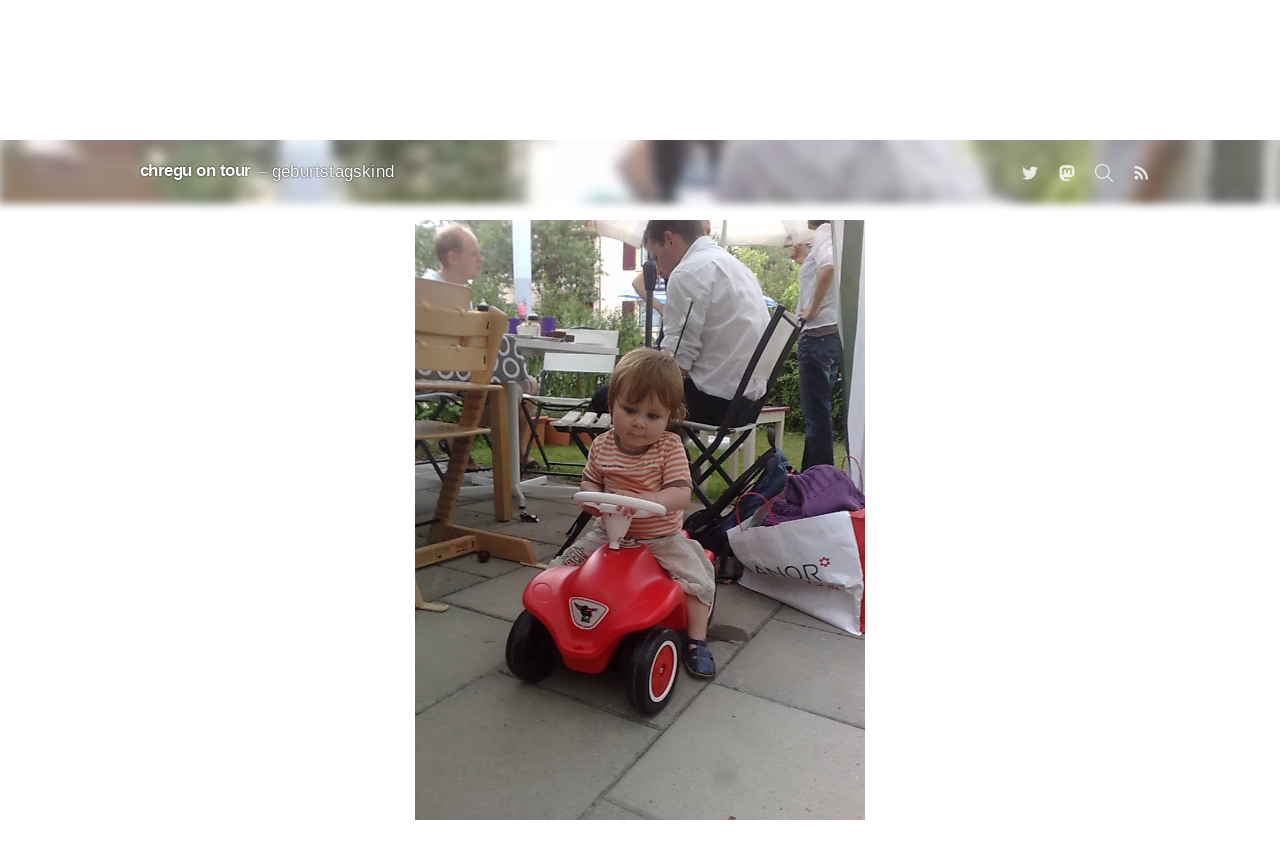

--- FILE ---
content_type: text/html; charset=utf-8
request_url: https://chregu.tv/geburtstagskind/
body_size: 5368
content:
<!DOCTYPE html>
<html lang="en">
<head>

    <meta charset="utf-8" />
    <meta http-equiv="X-UA-Compatible" content="IE=edge" />

    <title>geburtstagskind</title>
    <meta name="HandheldFriendly" content="True" />
    <meta name="viewport" content="width=device-width, initial-scale=1.0" />

    <link rel="stylesheet" type="text/css" href="/assets/built/screen.css?v=a0b8825732" />

    <link rel="icon" href="/favicon.png" type="image/png" />
    <link rel="canonical" href="https://chregu.tv/geburtstagskind/" />
    <meta name="referrer" content="no-referrer-when-downgrade" />
    
    <meta property="og:site_name" content="chregu on tour" />
    <meta property="og:type" content="article" />
    <meta property="og:title" content="geburtstagskind" />
    <meta property="og:description" content="(rarely nowadays) far and away" />
    <meta property="og:url" content="https://chregu.tv/geburtstagskind/" />
    <meta property="og:image" content="https://chregus.rokka.io/def/9dd69f/12163301-12072009398.jpg" />
    <meta property="article:published_time" content="2009-07-12T12:33:00.000Z" />
    <meta property="article:modified_time" content="2020-01-30T09:43:03.000Z" />
    <meta property="article:tag" content="oldblog" />
    
    <meta name="twitter:card" content="summary_large_image" />
    <meta name="twitter:title" content="geburtstagskind" />
    <meta name="twitter:description" content="(rarely nowadays) far and away" />
    <meta name="twitter:url" content="https://chregu.tv/geburtstagskind/" />
    <meta name="twitter:image" content="https://chregus.rokka.io/def/9dd69f/12163301-12072009398.jpg" />
    <meta name="twitter:label1" content="Written by" />
    <meta name="twitter:data1" content="Christian Stocker" />
    <meta name="twitter:label2" content="Filed under" />
    <meta name="twitter:data2" content="oldblog" />
    <meta name="twitter:site" content="@chregu" />
    <meta name="twitter:creator" content="@chregu" />
    <meta property="og:image:width" content="768" />
    <meta property="og:image:height" content="1024" />
    
    <script type="application/ld+json">
{
    "@context": "https://schema.org",
    "@type": "Article",
    "publisher": {
        "@type": "Organization",
        "name": "chregu on tour",
        "url": "https://chregu.tv/",
        "logo": {
            "@type": "ImageObject",
            "url": "https://chregu.tv/favicon.png",
            "width": 60,
            "height": 60
        }
    },
    "author": {
        "@type": "Person",
        "name": "Christian Stocker",
        "image": {
            "@type": "ImageObject",
            "url": "//www.gravatar.com/avatar/744fc257babf8aa1949cb369c194e731?s=250&d=mm&r=x",
            "width": 250,
            "height": 250
        },
        "url": "https://chregu.tv/author/chregu/",
        "sameAs": [
            "https://twitter.com/chregu"
        ]
    },
    "headline": "geburtstagskind",
    "url": "https://chregu.tv/geburtstagskind/",
    "datePublished": "2009-07-12T12:33:00.000Z",
    "dateModified": "2020-01-30T09:43:03.000Z",
    "image": {
        "@type": "ImageObject",
        "url": "https://chregus.rokka.io/def/9dd69f/12163301-12072009398.jpg",
        "width": 768,
        "height": 1024
    },
    "keywords": "oldblog",
    "mainEntityOfPage": {
        "@type": "WebPage",
        "@id": "https://chregu.tv/"
    }
}
    </script>

    <meta name="generator" content="Ghost 3.42" />
    <link rel="alternate" type="application/rss+xml" title="chregu on tour" href="https://chregu.tv/rss/" />
    
<link href="https://vjs.zencdn.net/7.11.4/video-js.css" rel="stylesheet" />

</head>
<body class="post-template tag-oldblog">

    <div class="site-wrapper"

    >
        <div id="search" >
            <div class="gcse-search"></div>
        </div>


        

<header class="site-header" id="site-header"

>
    <div class="outer site-nav-main"
     style="background-color: transparent !important;"
id="outer"
>
    <div id="headerimage" style="
background-image:  url(https://chregus.rokka.io/head/-https%3A%2F%2Fchregus.rokka.io%2Fdef%2F9dd69f%2F12163301-12072009398.jpg-.jpg);
">

    </div>
    <div class="inner" >
        <nav class="site-nav"
>
    <div class="site-nav-left-wrapper">
        <div class="site-nav-left"
        style="
text-shadow: #000 0px 0px 2px"

        >

        <a class="site-nav-logo" href="https://chregu.tv">chregu on tour</a>
            <div class="site-nav-content">
                    <ul class="nav">
    <li class="nav-home"><a href="https://chregu.tv/">Home</a></li>
    <li class="nav-me"><a href="https://chregu.tv/author/chregu/">me</a></li>
</ul>

                    <span class="nav-post-title dash">geburtstagskind</span>
            </div>
        </div>
    </div>
    <div class="site-nav-right">
            <div class="social-links">
                    <a class="social-link social-link-tw" href="https://twitter.com/chregu" title="Twitter" target="_blank" rel="noopener"><svg xmlns="http://www.w3.org/2000/svg" viewBox="0 0 32 32"><path d="M30.063 7.313c-.813 1.125-1.75 2.125-2.875 2.938v.75c0 1.563-.188 3.125-.688 4.625a15.088 15.088 0 0 1-2.063 4.438c-.875 1.438-2 2.688-3.25 3.813a15.015 15.015 0 0 1-4.625 2.563c-1.813.688-3.75 1-5.75 1-3.25 0-6.188-.875-8.875-2.625.438.063.875.125 1.375.125 2.688 0 5.063-.875 7.188-2.5-1.25 0-2.375-.375-3.375-1.125s-1.688-1.688-2.063-2.875c.438.063.813.125 1.125.125.5 0 1-.063 1.5-.25-1.313-.25-2.438-.938-3.313-1.938a5.673 5.673 0 0 1-1.313-3.688v-.063c.813.438 1.688.688 2.625.688a5.228 5.228 0 0 1-1.875-2c-.5-.875-.688-1.813-.688-2.75 0-1.063.25-2.063.75-2.938 1.438 1.75 3.188 3.188 5.25 4.25s4.313 1.688 6.688 1.813a5.579 5.579 0 0 1 1.5-5.438c1.125-1.125 2.5-1.688 4.125-1.688s3.063.625 4.188 1.813a11.48 11.48 0 0 0 3.688-1.375c-.438 1.375-1.313 2.438-2.563 3.188 1.125-.125 2.188-.438 3.313-.875z"/></svg>
</a>

                <a class="social-link social-link-tw"  href="https://social.chregu.tv/@chregu"  title="Mastodon" ><svg xmlns="http://www.w3.org/2000/svg" width="16" height="16" fill="currentColor" class="bi bi-mastodon" viewBox="0 0 16 16">
    <path d="M11.19 12.195c2.016-.24 3.77-1.475 3.99-2.603.348-1.778.32-4.339.32-4.339 0-3.47-2.286-4.488-2.286-4.488C12.062.238 10.083.017 8.027 0h-.05C5.92.017 3.942.238 2.79.765c0 0-2.285 1.017-2.285 4.488l-.002.662c-.004.64-.007 1.35.011 2.091.083 3.394.626 6.74 3.78 7.57 1.454.383 2.703.463 3.709.408 1.823-.1 2.847-.647 2.847-.647l-.06-1.317s-1.303.41-2.767.36c-1.45-.05-2.98-.156-3.215-1.928a3.614 3.614 0 0 1-.033-.496s1.424.346 3.228.428c1.103.05 2.137-.064 3.188-.189zm1.613-2.47H11.13v-4.08c0-.859-.364-1.295-1.091-1.295-.804 0-1.207.517-1.207 1.541v2.233H7.168V5.89c0-1.024-.403-1.541-1.207-1.541-.727 0-1.091.436-1.091 1.296v4.079H3.197V5.522c0-.859.22-1.541.66-2.046.456-.505 1.052-.764 1.793-.764.856 0 1.504.328 1.933.983L8 4.39l.417-.695c.429-.655 1.077-.983 1.934-.983.74 0 1.336.259 1.791.764.442.505.661 1.187.661 2.046v4.203z"/>
</svg></a>
                <a class="social-link social-link-tw" href="#" id="searchButton"
                >
                    <svg xmlns="http://www.w3.org/2000/svg" viewBox="0 0 24 24"><path d="M23.245 23.996c-.2 0-.389-.078-.53-.22L16.2 17.26c-.761.651-1.618 1.182-2.553 1.579-1.229.522-2.52.787-3.837.787-1.257 0-2.492-.241-3.673-.718-2.431-.981-4.334-2.849-5.359-5.262-1.025-2.412-1.05-5.08-.069-7.51S3.558 1.802 5.97.777C7.199.254 8.489-.01 9.807-.01c1.257 0 2.492.242 3.673.718 2.431.981 4.334 2.849 5.359 5.262 1.025 2.413 1.05 5.08.069 7.51-.402.996-.956 1.909-1.649 2.718l6.517 6.518c.292.292.292.768 0 1.061-.142.141-.331.219-.531.219zM9.807 1.49c-1.115 0-2.209.224-3.25.667-2.044.869-3.627 2.481-4.458 4.54-.831 2.059-.81 4.318.058 6.362.869 2.044 2.481 3.627 4.54 4.458 1.001.404 2.048.608 3.112.608 1.115 0 2.209-.224 3.25-.667.974-.414 1.847-.998 2.594-1.736.01-.014.021-.026.032-.037.016-.016.031-.029.045-.039.763-.771 1.369-1.693 1.786-2.728.831-2.059.81-4.318-.059-6.362-.868-2.044-2.481-3.627-4.54-4.458-.999-.403-2.046-.608-3.11-.608z"/></svg>
                </a>
            </div>

                <a class="rss-button" href="https://chregu.tv/rss/" title="RSS" target="_blank" rel="noopener"><svg xmlns="http://www.w3.org/2000/svg" viewBox="0 0 24 24"><circle cx="6.18" cy="17.82" r="2.18"/><path d="M4 4.44v2.83c7.03 0 12.73 5.7 12.73 12.73h2.83c0-8.59-6.97-15.56-15.56-15.56zm0 5.66v2.83c3.9 0 7.07 3.17 7.07 7.07h2.83c0-5.47-4.43-9.9-9.9-9.9z"/></svg>
</a>

    </div>
</nav>
    </div>
    <!--

            -->

</div></header>


<main id="site-main" class="site-main outer"



>
        <div class="inner"

        >
    <header class="post-full-header"

    >

        <article class="post-full post tag-oldblog "


            >

                <h1 class="post-full-title"

    >geburtstagskind</h1>


                <div class="post-full-byline">

                    <section class="post-full-byline-content">

                        <section class="post-full-byline-meta">
                            <div class="byline-meta-content">
                                <time class="byline-meta-date" datetime="2009-07-12">12 Jul 2009</time>
                                <span class="byline-reading-time"><span class="bull">&bull;</span> 1 min read</span>
                            </div>
                        </section>

                    </section>


                </div>




            <section class="post-full-content">
                <div class="post-content">
                  <!--  
                        <figure class="kg-card kg-image-card">
                            <img class="kg-image"

                                    src="https://chregus.rokka.io/def/9dd69f/12163301-12072009398.jpg"
                                    alt="geburtstagskind"
                            />
                        </figure>
-->
                    <figure class="kg-card kg-image-card"><img src="https://chregus.rokka.io/def/9dd69f/12163301-12072009398.jpg" class="kg-image"></figure>
                </div>
            </section>

       </article>
   </header>

       </div>
</main>

<aside class="read-next outer">
    <div class="inner">
        <div class="read-next-feed">
                <article class="read-next-card">
                    <header class="read-next-card-header">
                        <h3><span>More in</span> <a href="/tag/oldblog/">oldblog</a></h3>
                    </header>
                    <div class="read-next-card-content">
                        <ul>
                            <li>
                                <h4><a href="/fusion-drive-on-a-macbook-pro-with-an-optibay/">Fusion Drive on a MacBook Pro with an OptiBay</a></h4>
                                <div class="read-next-card-meta">
                                    <p><time datetime="2012-11-25">25 Nov 2012</time> –
                                        2 min read</p>
                                </div>
                            </li>
                            <li>
                                <h4><a href="/on-top-of-the-rock/">on Top of the Rock</a></h4>
                                <div class="read-next-card-meta">
                                    <p><time datetime="2012-10-20">20 Oct 2012</time> –
                                        1 min read</p>
                                </div>
                            </li>
                            <li>
                                <h4><a href="/guess-on-which-day-we-are-in-new-york/">Guess on which day we are in New York ;)</a></h4>
                                <div class="read-next-card-meta">
                                    <p><time datetime="2012-10-17">17 Oct 2012</time> –
                                        1 min read</p>
                                </div>
                            </li>
                        </ul>
                    </div>
                    <footer class="read-next-card-footer">
                        <a href="/tag/oldblog/">See all 909 posts
                            →</a>
                    </footer>
                </article>

                
<article class="post-card post tag-oldblog ">
        <a class="post-card-image-link" href="/workshop-at-liip-with-at-s_bergmann/">
                <picture class="post-card-image">
                    <!-- on small screens, it's usually in landscape format -->
                    <source media="(max-width: 501px)" srcset="
        https://chregus.rokka.io/card/v-w-500-h-375/-https%3A%2F%2Fchregus.rokka.io%2Fdef%2F30fa66%2F14091801-14072009400.jpg-.jpg 1x,
        https://chregus.rokka.io/card/v-w-500-h-375/o-dpr-2/-https%3A%2F%2Fchregus.rokka.io%2Fdef%2F30fa66%2F14091801-14072009400.jpg-.jpg 2x,"
                            alt="workshop @liip with @s_bergmann"
                    />
                    <img class="post-card-image"
                         src="https://chregus.rokka.io/card/-https%3A%2F%2Fchregus.rokka.io%2Fdef%2F30fa66%2F14091801-14072009400.jpg-.jpg"
                         srcset="https://chregus.rokka.io/card/-https%3A%2F%2Fchregus.rokka.io%2Fdef%2F30fa66%2F14091801-14072009400.jpg-.jpg 1x,
             https://chregus.rokka.io/card/o-dpr-2/-https%3A%2F%2Fchregus.rokka.io%2Fdef%2F30fa66%2F14091801-14072009400.jpg-.jpg 2x"
                         alt="workshop @liip with @s_bergmann"
                    />
                </picture>

        </a>

    <div class="post-card-content">

        <a class="post-card-content-link" href="/workshop-at-liip-with-at-s_bergmann/">

            <header class="post-card-header">

                <h2 class="post-card-title">workshop @liip with @s_bergmann</h2>
            </header>

            <section class="post-card-excerpt">
            </section>

        </a>

        <footer class="post-card-meta">

            <div class="post-card-byline-content">
                <span class="post-card-byline-date"><time datetime="2009-07-14">14 Jul 2009</time> <span class="bull">&bull;</span> 1 min read</span>
            </div>
        </footer>

    </div>

</article>

                
<article class="post-card post tag-oldblog ">
        <a class="post-card-image-link" href="/la-familiga/">
                <picture class="post-card-image">
                    <!-- on small screens, it's usually in landscape format -->
                    <source media="(max-width: 501px)" srcset="
        https://chregus.rokka.io/card/v-w-500-h-375/-https%3A%2F%2Fchregus.rokka.io%2Fdef%2Fe5d81e%2F12154102-12072009394.jpg-.jpg 1x,
        https://chregus.rokka.io/card/v-w-500-h-375/o-dpr-2/-https%3A%2F%2Fchregus.rokka.io%2Fdef%2Fe5d81e%2F12154102-12072009394.jpg-.jpg 2x,"
                            alt="la familiga"
                    />
                    <img class="post-card-image"
                         src="https://chregus.rokka.io/card/-https%3A%2F%2Fchregus.rokka.io%2Fdef%2Fe5d81e%2F12154102-12072009394.jpg-.jpg"
                         srcset="https://chregus.rokka.io/card/-https%3A%2F%2Fchregus.rokka.io%2Fdef%2Fe5d81e%2F12154102-12072009394.jpg-.jpg 1x,
             https://chregus.rokka.io/card/o-dpr-2/-https%3A%2F%2Fchregus.rokka.io%2Fdef%2Fe5d81e%2F12154102-12072009394.jpg-.jpg 2x"
                         alt="la familiga"
                    />
                </picture>

        </a>

    <div class="post-card-content">

        <a class="post-card-content-link" href="/la-familiga/">

            <header class="post-card-header">

                <h2 class="post-card-title">la familiga</h2>
            </header>

            <section class="post-card-excerpt">
            </section>

        </a>

        <footer class="post-card-meta">

            <div class="post-card-byline-content">
                <span class="post-card-byline-date"><time datetime="2009-07-12">12 Jul 2009</time> <span class="bull">&bull;</span> 1 min read</span>
            </div>
        </footer>

    </div>

</article>
        </div>
    </div>
</aside>




        <footer class="site-footer outer">
            <div class="site-footer-content inner">
                <section class="copyright"><a href="https://chregu.tv">chregu on tour</a> &copy; 2025</section>
                <nav class="site-footer-nav">
                    <a href="https://chregu.tv">Latest Posts</a>
                    <a rel="me" href="https://social.chregu.tv/@chregu">Mastodon</a>
                    <a href="https://twitter.com/chregu" target="_blank" rel="noopener">Twitter</a>
                    
                </nav>
            </div>
        </footer>

    </div>


    <script
        src="https://code.jquery.com/jquery-3.4.1.min.js"
        integrity="sha256-CSXorXvZcTkaix6Yvo6HppcZGetbYMGWSFlBw8HfCJo="
        crossorigin="anonymous">
    </script>
    <script src="/assets/built/casper.js?v=a0b8825732"></script>

    <script>
        // Parse the URL parameter
        function getParameterByName(name, url) {
            if (!url) url = window.location.href;
            name = name.replace(/[\[\]]/g, "\\$&");
            var regex = new RegExp("[?&]" + name + "(=([^&#]*)|&|#|$)"),
                results = regex.exec(url);
            if (!results) return null;
            if (!results[2]) return '';
            return decodeURIComponent(results[2].replace(/\+/g, " "));
        }

        // Give the parameter a variable name
        var action = getParameterByName('action');

        $(document).ready(function () {
            if (action == 'subscribe') {
                $('body').addClass("subscribe-success");
            }

            $('.subscribe-success-message .subscribe-close').click(function () {
                $('.subscribe-success-message').addClass('close');
            });

            // Reset form on opening subscrion overlay
            $('.subscribe-button').click(function() {
                $('.subscribe-overlay form').removeClass();
                $('.subscribe-email').val('');
            });
        });
    </script>

    <script>
    $(document).ready(function () {
        // FitVids - start
        var $postContent = $(".post-full-content");
        $postContent.fitVids();
        // FitVids - end

        // Replace nav with title on scroll - start
        Casper.stickyNavTitle({
            navSelector: '.site-nav-main',
            titleSelector: '.post-full-title',
            activeClass: 'nav-post-title-active'
        });
        // Replace nav with title on scroll - end

        // Hover on avatar
        var hoverTimeout;
        $('.author-list-item').hover(function () {
            var $this = $(this);

            clearTimeout(hoverTimeout);

            $('.author-card').removeClass('hovered');
            $(this).children('.author-card').addClass('hovered');

        }, function () {
            var $this = $(this);

            hoverTimeout = setTimeout(function () {
                $this.children('.author-card').removeClass('hovered');
            }, 800);
        });
    });
</script>
<script>

    $(window).on("load",function () {
        // fix issue with safari and blur
        if (/^((?!chrome|android).)*safari/i.test(navigator.userAgent)) {
            var foo = $("#outer")
            foo.remove()
            $("#site-header").append(foo)
        }

    })

</script>


    <script src="https://vjs.zencdn.net/7.11.4/video.min.js"></script>

</body>
</html>


--- FILE ---
content_type: application/javascript; charset=UTF-8
request_url: https://chregu.tv/assets/built/casper.js?v=a0b8825732
body_size: 1614
content:
!function(r){"use strict";r.fn.fitVids=function(e){var i={customSelector:null,ignore:null};if(!document.getElementById("fit-vids-style")){var t=document.head||document.getElementsByTagName("head")[0],n=document.createElement("div");n.innerHTML='<p>x</p><style id="fit-vids-style">.fluid-width-video-container{flex-grow: 1;width:100%;}.fluid-width-video-wrapper{width:100%;position:relative;padding:0;}.fluid-width-video-wrapper iframe,.fluid-width-video-wrapper object,.fluid-width-video-wrapper embed {position:absolute;top:0;left:0;width:100%;height:100%;}</style>',t.appendChild(n.childNodes[1])}return e&&r.extend(i,e),this.each(function(){var e=['iframe[src*="player.vimeo.com"]','iframe[src*="youtube.com"]','iframe[src*="youtube-nocookie.com"]','iframe[src*="kickstarter.com"][src*="video.html"]',"object","embed"];i.customSelector&&e.push(i.customSelector);var n=".fitvidsignore";i.ignore&&(n=n+", "+i.ignore);var t=r(this).find(e.join(","));(t=(t=t.not("object object")).not(n)).each(function(){var e=r(this);if(!(0<e.parents(n).length||"embed"===this.tagName.toLowerCase()&&e.parent("object").length||e.parent(".fluid-width-video-wrapper").length)){e.css("height")||e.css("width")||!isNaN(e.attr("height"))&&!isNaN(e.attr("width"))||(e.attr("height",9),e.attr("width",16));var t=("object"===this.tagName.toLowerCase()||e.attr("height")&&!isNaN(parseInt(e.attr("height"),10))?parseInt(e.attr("height"),10):e.height())/(isNaN(parseInt(e.attr("width"),10))?e.width():parseInt(e.attr("width"),10));if(!e.attr("name")){var i="fitvid"+r.fn.fitVids._count;e.attr("name",i),r.fn.fitVids._count++}e.wrap('<div class="fluid-width-video-container"><div class="fluid-width-video-wrapper"></div></div>').parent(".fluid-width-video-wrapper").css("padding-top",100*t+"%"),e.removeAttr("height").removeAttr("width")}})})},r.fn.fitVids._count=0}(window.jQuery||window.Zepto),function(e,t){t.addEventListener("DOMContentLoaded",function(){t.querySelectorAll(".kg-gallery-image img").forEach(function(e){var t=e.closest(".kg-gallery-image"),i=e.attributes.width.value/e.attributes.height.value;t.style.flex=i+" 1 0%"})})}(window,document),function(t,i){var n=i.querySelector("link[rel=next]");if(n){var r=i.querySelector(".post-feed");if(r){var o=300,s=!1,a=!1,c=t.scrollY,d=t.innerHeight,l=i.documentElement.scrollHeight;t.addEventListener("scroll",f,{passive:!0}),t.addEventListener("resize",m),h()}}function u(){if(404===this.status)return t.removeEventListener("scroll",f),void t.removeEventListener("resize",m);this.response.querySelectorAll(".post-card").forEach(function(e){r.appendChild(i.importNode(e,!0))});var e=this.response.querySelector("link[rel=next]");e?n.href=e.href:(t.removeEventListener("scroll",f),t.removeEventListener("resize",m)),l=i.documentElement.scrollHeight,a=s=!1}function e(){if(!a)if(c+d<=l-o)s=!1;else{a=!0;var e=new t.XMLHttpRequest;e.responseType="document",e.addEventListener("load",u),e.open("GET",n.href),e.send(null)}}function h(){s||t.requestAnimationFrame(e),s=!0}function f(){c=t.scrollY,h()}function m(){d=t.innerHeight,l=i.documentElement.scrollHeight,h()}}(window,document),function(e,t){var i=!1;t.addEventListener("DOMContentLoaded",function(){$("#searchButton").on("click",function(e){$("#search").css("left",e.currentTarget.getBoundingClientRect().left-250+"px"),"none"===$("#search").css("display")?(i||($.getScript("https://cse.google.com/cse.js?cx=016824523753071399906:g1sfqfw5wik"),i=!0),$("#search").css("display","inherit")):$("#search").css("display","none")})}),t.addEventListener("DOMContentLoaded",function(){.75<e.innerWidth/e.innerHeight&&0<t.getElementsByClassName("kg-image").length&&0===t.getElementsByClassName("post-full-custom-excerpt").length&&$([t.documentElement,t.body]).animate({scrollTop:$(".kg-image").first().offset().top-80},1)})}(window,document),function(s,a){s.Casper||(s.Casper={}),s.Casper.stickyNavTitle=function(e){var t=a.querySelector(e.navSelector),i=a.querySelector(e.titleSelector),n=s.scrollY,r=!1;function o(){i.getBoundingClientRect().top+s.scrollY+(i.offsetHeight-60)<=n?t.classList.add(e.activeClass):t.classList.remove(e.activeClass),r=!1}s.addEventListener("scroll",function(){n=s.scrollY,function(){r||requestAnimationFrame(o);r=!0}()},{passive:!0}),o()}}(window,document);
//# sourceMappingURL=casper.js.map